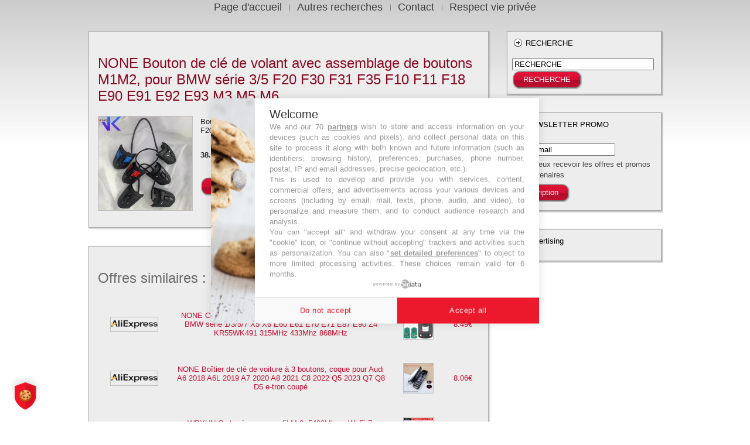

--- FILE ---
content_type: text/html; charset=UTF-8
request_url: http://parasolchauffant.com/product/5252349_P_5.49/une%20cle%20pour%20les%20maths%20soutien%20de%20la%206e%20a%20la%20terminale%20et%20la
body_size: 50466
content:
<!DOCTYPE html>
<html xmlns="http://www.w3.org/1999/xhtml" dir="ltr" lang="fr-FR">
<head>
<meta http-equiv="Content-Type" content="text/html; charset=UTF-8" />
<title>une cle pour les maths soutien de la 6e a la terminale et la</title>
<meta name="keywords" content="une cle pour les maths soutien de la 6e a la terminale et la" />
<meta name="description" content="une cle pour les maths soutien de la 6e a la terminale et la" />
<meta name="viewport" content="width=device-width, minimum-scale=1, maximum-scale=1" />

<link rel="stylesheet" href="/wp-content/themes/pure_gray/style.css" type="text/css" media="screen" />
<!--[if IE 6]><link rel="stylesheet" href="/wp-content/themes/pure_gray/style.ie6.css" type="text/css" media="screen" /><![endif]-->
<!--[if IE 7]><link rel="stylesheet" href="/wp-content/themes/pure_gray/style.ie7.css" type="text/css" media="screen" /><![endif]-->

<link rel="index" title="Parasol Chauffant" href="http://www.parasolchauffant.com/" />
<link rel="shortcut icon" href="/favicon.ico" />

<script type="text/javascript" src="/wp-content/themes/pure_gray/script.js"></script>

<!-- CMP et STUB-->
<!-- IE 11 COMPAT
<script crossorigin="anonymous" src="https://polyfill.io/v3/polyfill.min.js?features=es6%2CArray.isArray%2Cfetch%2CArray.prototype.values%2CObject.values"></script>
FIN IE 11 COMPAT -->
<script type="text/javascript" src="https://cmp.zone-secured.com/js/pa/1020/c/Y1Dhs/stub" charset="utf-8"></script>
<script type="text/javascript" async src="https://cmp.zone-secured.com/js/pa/1020/c/Y1Dhs/cmp" charset="utf-8"></script>
<!--
<script type="text/javascript" src="https://tag-preprod.analytics-helper.com/ans/uuid?pa=1020&c=53&tid=UA-53454267-1%2CG-XWFPSMP3E0&domain=parasolchauffant.com" charset="utf-8"></script>
-->

<!-- FIN CMP -->

<script>
        window.cw_mainColor="#008000";
        window.cw_title =  'INFORMATION IMPORTANTE';
        window.cw_mainText = "Vous avez refusé les cookies publicitaires qui contribuent au financement de notre site... Mais nous ne vous empêchons pas d'accéder à la page demandée."; 
        window.cw_secondaryText = 'Afin de nous aider à maintenir la qualité de notre service, vous pouvez "modifier votre choix" et accepter les cookies.';
    </script><script>(function(a,b,c){var d=a.getElementsByTagName(b)[0];var s=a.createElement(b);s.async=true;s.setAttribute("referrerpolicy","unsafe-url");s.src=
        "https://cdn.cookie-wall.com/wall.js?origin="+encodeURIComponent(c);d.parentNode.insertBefore(s,d);
        })(document,"script",window.top.location.href);</script><script data-ad-client="ca-pub-4785645162870028" async data-cmp-src="https://pagead2.googlesyndication.com/pagead/js/adsbygoogle.js"></script><!-- CMP STUB END-->

</head>
<body>
<div id="page-background-simple-gradient">
    <div id="page-background-gradient"></div>
</div>
<div id="main">
    <div class="sheet">
        <div class="sheet-tl"></div>
        <div class="sheet-tr"></div>
        <div class="sheet-bl"></div>
        <div class="sheet-br"></div>
        <div class="sheet-tc"></div>
        <div class="sheet-bc"></div>
        <div class="sheet-cl"></div>
        <div class="sheet-cr"></div>
        <div class="sheet-cc"></div>
        <div class="sheet-body">
            <div class="nav">
            	<div class="l"></div>
            	<div class="r"></div>
                <div class="nav-center">
                    <ul class="menu">
                        <li><a href="/"><span class='l'></span><span class='r'></span><span class='t' style="font-size:large;">Page d'accueil</span></a></li>
                        <li><a href="/history"><span class='l'></span><span class='r'></span><span class='t' style="font-size:large;">Autres recherches</span></a></li>
                        <li><a href="/contact"><span class='l'></span><span class='r'></span><span class='t' style="font-size:large;">Contact</span></a></li>
                                                                        <li><a href="/disclaimer"><span class='l'></span><span class='r'></span><span class='t' style="font-size:large;">Respect vie privée</span></a></li>
                                            </ul>
                </div>
            </div>
            <div class="cleared"></div>
            <div class="content-layout">
                <div class="content-layout-row">
                    <div class="layout-cell content">
                        <div class="post">
                           		<div class="post-tl"></div>
                                <div class="post-tr"></div>
                                <div class="post-bl"></div>
                                <div class="post-br"></div>
                                <div class="post-tc"></div>
                                <div class="post-bc"></div>
                                <div class="post-cl"></div>
                                <div class="post-cr"></div>
                                <div class="post-cc"></div>
                                <div class="post-body">

								                            
                                <div class="post-inner article post-2 post type-post hentry category-uncategorized" id="post-2">
                                    <div class="postcontent">
                                		<form action="#" method="post" name="order" target="_blank">
<input type="hidden" name="order[target]" id="target" value="" />
</form>

                                        <h2 class="postheader">NONE Bouton de clé de volant avec assemblage de boutons M1M2, pour BMW série 3/5 F20 F30 F31 F35 F10 F11 F18 E90 E91 E92 E93 M3 M5 M6</h2>
                                        <!-- article-content -->
                                            <p><img class="alignleft" src="https://r.kelkoo.com/resize.php?country=fr&merchantId=100576041&categoryId=100345623&trackingId=96966126&width=300&height=300&image=https%3A%2F%2Fae-pic-a1.aliexpress-media.com%2Fkf%2FS119499b36250499ab83924a9d25f4b65L.jpg&sign=NhAXP1NkWwgbgbpQw0ZPO3XdM6GZaUBJ5PrtwmNMRvg-" onerror="this.src='/images/load.gif';" style="height:160px;max-width:160px;" /><br />
											Bouton de clé de volant avec assemblage de boutons M1M2, pour BMW série 3/5 F20 F30 F31 F35 F10 F11 F18 E90 E91 E92 E93 M3 M5 M6</p>
                                            <p><b>38.19EUR</b> : <a href="#" onclick="document.forms['order'].target.value='[base64]';document.forms['order'].submit();"><img src="https://r6.kelkoo.com/data/merchantlogos/100541705/logo.webp" style="vertical-align:middle;max-height:50px;max-width:100px;"/></a></p>
                                          	<a class="button" href="#" onclick="document.forms['order'].target.value='[base64]';document.forms['order'].submit();">+ D'INFOS</a> <a class="button" href="#" onclick="document.forms['order'].target.value='[base64]';document.forms['order'].submit();">COMMANDER</a>
                                            </form>
                                        <!-- /article-content -->
									</div>
                                    <div class="cleared"></div>
                                </div>
                                <div class="cleared"></div>
	                        </div>    
            	        </div>
                        <div class="cleared"></div>      
                        <div class="post">
                            <div class="post-tl"></div>
                            <div class="post-tr"></div>
                            <div class="post-bl"></div>
                            <div class="post-br"></div>
                            <div class="post-tc"></div>
                            <div class="post-bc"></div>
                            <div class="post-cl"></div>
                            <div class="post-cr"></div>
                            <div class="post-cc"></div>
                            <div class="post-body">
                            <div class="post-inner article post-2 post type-post hentry category-uncategorized" id="post-2">
                                <div class="postcontent">
                                    <h2>Offres similaires :</h2>
									<table id="center" style="border:0px;">
										<tr><td><a href="#" onclick="document.forms['order'].target.value='[base64]';document.forms['order'].submit();"><img src="https://r6.kelkoo.com/data/merchantlogos/100541705/logo.webp" align="center" width="80" height="24" border="0" ALT="logo" /></a></td>
										<td><a href="#" onclick="document.forms['order'].target.value='[base64]';document.forms['order'].submit();">NONE Clé de voiture à distance Okey pour système CAS3 BMW série 1/3/5/7 X5 X6 E60 E61 E70 E71 E87 E90 Z4 KR55WK491 315MHz 433Mhz 868MHz</a></td>
										<td><a href="#" onclick="document.forms['order'].target.value='[base64]';document.forms['order'].submit();"><img src="https://r.kelkoo.com/resize.php?country=fr&merchantId=100576041&categoryId=100345623&trackingId=96966126&width=300&height=300&image=https%3A%2F%2Fae-pic-a1.aliexpress-media.com%2Fkf%2FSa9ce613c803b41bcbace003575fef911s.jpg&sign=O3IE5M_TlBloX_4yroSKHqG8.3Mm2wEZgi6DMR9hsyo-" align="center" width="50" height="50" border="0" ALT="image" TITLE="Clé de voiture à distance Okey pour système CAS3 BMW série 1/3/5/7 X5 X6 E60 E61 E70 E71 E87 E90 Z4 KR55WK491 315MHz 433Mhz 868MHz" /></a></td>
										<td><a href="#" onclick="document.forms['order'].target.value='[base64]';document.forms['order'].submit();">8.49€</a></td></tr>
										<tr><td><a href="#" onclick="document.forms['order'].target.value='[base64]';document.forms['order'].submit();"><img src="https://r6.kelkoo.com/data/merchantlogos/100541705/logo.webp" align="center" width="80" height="24" border="0" ALT="logo" /></a></td>
										<td><a href="#" onclick="document.forms['order'].target.value='[base64]';document.forms['order'].submit();">NONE Boîtier de clé de voiture à 3 boutons, coque pour Audi A6 2018 A6L 2019 A7 2020 A8 2021 C8 2022 Q5 2023 Q7 Q8 D5 e-tron coupé</a></td>
										<td><a href="#" onclick="document.forms['order'].target.value='[base64]';document.forms['order'].submit();"><img src="https://r.kelkoo.com/resize.php?country=fr&merchantId=100576041&categoryId=100345623&trackingId=96966126&width=300&height=300&image=https%3A%2F%2Fae-pic-a1.aliexpress-media.com%2Fkf%2FS2922066fa26d405593641f6263bb5e8aH.jpg&sign=fbTVMTJ04rjb2P4wgZcxC3SXzRoLT2qwRwd1ieOoLcA-" align="center" width="50" height="50" border="0" ALT="image" TITLE="Boîtier de clé de voiture à 3 boutons, coque pour Audi A6 2018 A6L 2019 A7 2020 A8 2021 C8 2022 Q5 2023 Q7 Q8 D5 e-tron coupé" /></a></td>
										<td><a href="#" onclick="document.forms['order'].target.value='[base64]';document.forms['order'].submit();">8.06€</a></td></tr>
										<tr><td><a href="#" onclick="document.forms['order'].target.value='[base64]';document.forms['order'].submit();"><img src="https://r6.kelkoo.com/data/merchantlogos/100541705/logo.webp" align="center" width="80" height="24" border="0" ALT="logo" /></a></td>
										<td><a href="#" onclick="document.forms['order'].target.value='[base64]';document.forms['order'].submit();">WDXUN Carte réseau sans fil M.2, 5400Mbps, Wi-Fi 7, MT7925, clé E, 2.4G, 5G, 6G, BT5.3, adaptateur WiFi, dongle pour ordinateur portable Win 10/11</a></td>
										<td><a href="#" onclick="document.forms['order'].target.value='[base64]';document.forms['order'].submit();"><img src="https://r.kelkoo.com/resize.php?country=fr&merchantId=100576041&categoryId=100238623&trackingId=96966126&width=300&height=300&image=https%3A%2F%2Fae-pic-a1.aliexpress-media.com%2Fkf%2FS0139eebcaaae45d791c99040514dab4dV.jpg&sign=x4gIE5XMlNJVYkWNowTnDcK_LjY6dnK80LF3olyUO.c-" align="center" width="50" height="50" border="0" ALT="image" TITLE="Carte réseau sans fil M.2, 5400Mbps, Wi-Fi 7, MT7925, clé E, 2.4G, 5G, 6G, BT5.3, adaptateur WiFi, dongle pour ordinateur portable Win 10/11" /></a></td>
										<td><a href="#" onclick="document.forms['order'].target.value='[base64]';document.forms['order'].submit();">21.39€</a></td></tr>
										<tr><td><a href="#" onclick="document.forms['order'].target.value='[base64]';document.forms['order'].submit();"><img src="https://r6.kelkoo.com/data/merchantlogos/100541705/logo.webp" align="center" width="80" height="24" border="0" ALT="logo" /></a></td>
										<td><a href="#" onclick="document.forms['order'].target.value='[base64]';document.forms['order'].submit();">KEYYOU 1 PIÈCES Nouvelle Clé De Voiture À Distance Pour BMW CAS3 1/3/5/7 Série X5 X6 E60 E61 E70 E71 E87 E90 Z4 315/433/868MHz PCF7953 KR55WK49123</a></td>
										<td><a href="#" onclick="document.forms['order'].target.value='[base64]';document.forms['order'].submit();"><img src="https://r.kelkoo.com/resize.php?country=fr&merchantId=100576041&categoryId=100345623&trackingId=96966126&width=300&height=300&image=https%3A%2F%2Fae-pic-a1.aliexpress-media.com%2Fkf%2FSfa27695d84b3487eb549da9c47bff391N.jpg&sign=ncYb0t5Trg4HMcwQq0lVWXz2r9B.xUUPX0d5GN48nlE-" align="center" width="50" height="50" border="0" ALT="image" TITLE="KEYYOU 1 PIÈCES Nouvelle Clé De Voiture À Distance Pour BMW CAS3 1/3/5/7 Série X5 X6 E60 E61 E70 E71 E87 E90 Z4 315/433/868MHz PCF7953 KR55WK49123" /></a></td>
										<td><a href="#" onclick="document.forms['order'].target.value='[base64]';document.forms['order'].submit();">9.39€</a></td></tr>
										<tr><td><a href="#" onclick="document.forms['order'].target.value='[base64]';document.forms['order'].submit();"><img src="https://r6.kelkoo.com/data/merchantlogos/100541705/logo.webp" align="center" width="80" height="24" border="0" ALT="logo" /></a></td>
										<td><a href="#" onclick="document.forms['order'].target.value='[base64]';document.forms['order'].submit();">Jingyuqin CAS3 CAS3 + clé à distance de voiture 315 /315LP /433/ 868MHz pour BMW E60 E70 E90 1/3/5/7 série X5 X6 Z4 puce émetteur PCF7953</a></td>
										<td><a href="#" onclick="document.forms['order'].target.value='[base64]';document.forms['order'].submit();"><img src="https://r.kelkoo.com/resize.php?country=fr&merchantId=100576041&categoryId=100345623&trackingId=96966126&width=300&height=300&image=https%3A%2F%2Fae-pic-a1.aliexpress-media.com%2Fkf%2FS84f28db0da804608830b86d141b7c522P.jpg&sign=qdLoZWTqd2GPgwtiCvt1u3oYwBCxWnaTeWUt3FfzKBY-" align="center" width="50" height="50" border="0" ALT="image" TITLE="Jingyuqin CAS3 CAS3 + clé à distance de voiture 315 /315LP /433/ 868MHz pour BMW E60 E70 E90 1/3/5/7 série X5 X6 Z4 puce émetteur PCF7953" /></a></td>
										<td><a href="#" onclick="document.forms['order'].target.value='[base64]';document.forms['order'].submit();">5.19€</a></td></tr>
										<tr><td><a href="#" onclick="document.forms['order'].target.value='[base64]';document.forms['order'].submit();"><img src="https://r6.kelkoo.com/data/merchantlogos/100541705/logo.webp" align="center" width="80" height="24" border="0" ALT="logo" /></a></td>
										<td><a href="#" onclick="document.forms['order'].target.value='[base64]';document.forms['order'].submit();">NONE Coque de protection pour clé télécommande de voiture, en TPU, pour BMW E90 E60 E70 E87 3 5 6 séries M3 M5 X1 X5 X6 Z4 E71 E72 E88 E89 E91 E92</a></td>
										<td><a href="#" onclick="document.forms['order'].target.value='[base64]';document.forms['order'].submit();"><img src="https://r.kelkoo.com/resize.php?country=fr&merchantId=100576041&categoryId=100345623&trackingId=96966126&width=300&height=300&image=https%3A%2F%2Fae-pic-a1.aliexpress-media.com%2Fkf%2FSc6daf7646494437d8404b015577c2784K.jpg&sign=q3KCxYahNdOfQCG4Lf70p7cZWSPGvP4uwOfLF_NKPbI-" align="center" width="50" height="50" border="0" ALT="image" TITLE="Coque de protection pour clé télécommande de voiture, en TPU, pour BMW E90 E60 E70 E87 3 5 6 séries M3 M5 X1 X5 X6 Z4 E71 E72 E88 E89 E91 E92" /></a></td>
										<td><a href="#" onclick="document.forms['order'].target.value='[base64]';document.forms['order'].submit();">5.09€</a></td></tr>
										<tr><td><a href="#" onclick="document.forms['order'].target.value='[base64]';document.forms['order'].submit();"><img src="https://r6.kelkoo.com/data/merchantlogos/100541705/logo.webp" align="center" width="80" height="24" border="0" ALT="logo" /></a></td>
										<td><a href="#" onclick="document.forms['order'].target.value='[base64]';document.forms['order'].submit();">GY Support de lumière en céramique E27, 4/6/10/15 pièces, 120mm, douille de Base de lampe à vis filetée en porcelaine sans clé E27, douille en céramique E26</a></td>
										<td><a href="#" onclick="document.forms['order'].target.value='[base64]';document.forms['order'].submit();"><img src="https://r.kelkoo.com/resize.php?country=fr&merchantId=100576041&categoryId=138201&trackingId=96966126&width=300&height=300&image=https%3A%2F%2Fae-pic-a1.aliexpress-media.com%2Fkf%2FS5216c1088df84f6c85f535972cb6eb84f.jpg&sign=4e5W9RIO6vXNJO6uoTkD6WK5K.xgIJiAcSbgOlkj33w-" align="center" width="50" height="50" border="0" ALT="image" TITLE="Support de lumière en céramique E27, 4/6/10/15 pièces, 120mm, douille de Base de lampe à vis filetée en porcelaine sans clé E27, douille en céramique E26" /></a></td>
										<td><a href="#" onclick="document.forms['order'].target.value='[base64]';document.forms['order'].submit();">5.39€</a></td></tr>
										<tr><td><a href="#" onclick="document.forms['order'].target.value='[base64]';document.forms['order'].submit();"><img src="https://r6.kelkoo.com/data/merchantlogos/100541705/logo.webp" align="center" width="80" height="24" border="0" ALT="logo" /></a></td>
										<td><a href="#" onclick="document.forms['order'].target.value='[base64]';document.forms['order'].submit();">NONE Coque de protection pour clé de voiture, pour BMW X1 X3 X5 X6 série 1 2 5 7 8 F15 F16 E53 E70 E39 F10 F30 G30 G20 G11 G01 G02 G05, porte-clés en daim</a></td>
										<td><a href="#" onclick="document.forms['order'].target.value='[base64]';document.forms['order'].submit();"><img src="https://r.kelkoo.com/resize.php?country=fr&merchantId=100576041&categoryId=100345623&trackingId=96966126&width=300&height=300&image=https%3A%2F%2Fae-pic-a1.aliexpress-media.com%2Fkf%2FS4328402c13c7448c95b33da85af8edcac.jpg&sign=LJbZ1_DMO_RzGXtX7Kvzg.MPFxtK2QUclR3lqXMjpM0-" align="center" width="50" height="50" border="0" ALT="image" TITLE="Coque de protection pour clé de voiture, pour BMW X1 X3 X5 X6 série 1 2 5 7 8 F15 F16 E53 E70 E39 F10 F30 G30 G20 G11 G01 G02 G05, porte-clés en daim" /></a></td>
										<td><a href="#" onclick="document.forms['order'].target.value='[base64]';document.forms['order'].submit();">7.69€</a></td></tr>
										<tr><td><a href="#" onclick="document.forms['order'].target.value='[base64]';document.forms['order'].submit();"><img src="https://r6.kelkoo.com/data/merchantlogos/100541705/logo.webp" align="center" width="80" height="24" border="0" ALT="logo" /></a></td>
										<td><a href="#" onclick="document.forms['order'].target.value='[base64]';document.forms['order'].submit();">FLYPIG Clé télécommande de voiture 315Mhz avec puce d'entrée sans clé, 2 pièces, pour BMW CAS3 X6 E60 E61 E90 E91 E92 E93 E82 E63 E64 E65 E66 E71 E72</a></td>
										<td><a href="#" onclick="document.forms['order'].target.value='[base64]';document.forms['order'].submit();"><img src="https://r.kelkoo.com/resize.php?country=fr&merchantId=100576041&categoryId=100345623&trackingId=96966126&width=300&height=300&image=https%3A%2F%2Fae-pic-a1.aliexpress-media.com%2Fkf%2FS6717bc6db3a749d7b71470f916978a3dF.jpg&sign=WvKjlw8oEW9f9qaaDlbzPq1upsX72nMgRpd5_TwOLrc-" align="center" width="50" height="50" border="0" ALT="image" TITLE="Clé télécommande de voiture 315Mhz avec puce d'entrée sans clé, 2 pièces, pour BMW CAS3 X6 E60 E61 E90 E91 E92 E93 E82 E63 E64 E65 E66 E71 E72" /></a></td>
										<td><a href="#" onclick="document.forms['order'].target.value='[base64]';document.forms['order'].submit();">15.19€</a></td></tr>
									</table>                               		</div>
                                    <div class="cleared"></div>
                                </div>
                                <div class="cleared"></div>
                                
	                        </div>    
            	        </div>
             	   	</div>
                    
                     <!-- sidebar -->
                    <div class="layout-cell sidebar1">
                        
                        <div class="block " >
                            <div class="block-tl"></div>
                            <div class="block-tr"></div>
                            <div class="block-bl"></div>
                            <div class="block-br"></div>
                            <div class="block-tc"></div>
                            <div class="block-bc"></div>
                            <div class="block-cl"></div>
                            <div class="block-cr"></div>
                            <div class="block-cc"></div>
                            <div class="block-body">

								<div class="blockheader">
    								<div class="l"></div>
                                    <div class="r"></div>
                                    <div class="t">RECHERCHE</div>
                                </div>
                                <div class="blockcontent">
                                	<div class="blockcontent-body">
                                    	<!-- block-content -->
                                        <form method="get" name="searchform" action="/">
                                        <div class="search">
                                        	<input type="text" value="RECHERCHE" name="q" style="width: 95%;" onclick="document.searchform.q.value='';" />                                            <span class="button-wrapper">
                                            <span class="l"> </span>
                                            <span class="r"> </span>
                                            <input class="button" type="submit" value="RECHERCHE" />
                                            </span>
                                        </div>
                                        </form>
                                        <!-- /block-content -->
                                        <div class="cleared"></div>
                                    </div>
                                </div>
                                <div class="cleared"></div>
                            </div>
                        </div>
						                        
                        <div class="block " >
                            <div class="block-tl"></div>
                            <div class="block-tr"></div>
                            <div class="block-bl"></div>
                            <div class="block-br"></div>
                            <div class="block-tc"></div>
                            <div class="block-bc"></div>
                            <div class="block-cl"></div>
                            <div class="block-cr"></div>
                            <div class="block-cc"></div>
                            <div class="block-body">
                            	<div class="blockheader">
                                    <div class="l"></div>
                                    <div class="r"></div>
                                    <div class="t">NEWSLETTER PROMO</div>
                                </div>
                                <div class="blockcontent">
                                	<div class="blockcontent-body">
                                    	<!-- block-content -->
                                        <ul>
                                        <form method="post" name="newsletter" action="/newsletter">
<p><input type="text" name="newsletter[email]" value="Mon e-mail"  onclick="this.value='';" /></p>
<p><input type="checkbox" name="newsletter[optin]" value="1"  />Je veux recevoir les offres et promos des partenaires</p>
<p><span class="button-wrapper"><span class="l"></span><span class="r"></span>
<input class="button" type="submit" value="Inscription" />
</span></p>
</form>
										</ul>
                                        <!-- /block-content -->
                                        <div class="cleared"></div>
                                    </div>
                                </div>
                                <div class="cleared"></div>
                            </div>
                        </div>
                        
                                               <div class="block " >
                            <div class="block-tl"></div>
                            <div class="block-tr"></div>
                            <div class="block-bl"></div>
                            <div class="block-br"></div>
                            <div class="block-tc"></div>
                            <div class="block-bc"></div>
                            <div class="block-cl"></div>
                            <div class="block-cr"></div>
                            <div class="block-cc"></div>
                            <div class="block-body">
                            	<div class="blockheader">
                                    <div class="l"></div>
                                    <div class="r"></div>
                                    <div class="t">Advertising</div>
                                </div>
                                <div class="blockcontent">
                                	<div class="blockcontent-body">
                                    	<!-- block-content -->
                                        <ul>
                                        <!--
                                        <div id="ads_sc_1020_1_160x600_1" style="height:600px;width:160px;margin-right:auto;margin-left:auto;">
                                            <script type="text/javascript">
											var mySdDivID = 'ads_sc_1020_1_160x600_1';
											function sdLoadSddan_Cookieless(id) {
												if (id) {
													var tagAds = document.createElement('script');
													tagAds.async = true;
													tagAds.src = 'https://ads.adminima.com/?id='+ id;
													document.getElementsByTagName('head')[0].appendChild(tagAds);
												}
											}
											var _0xe7d5=['consents','legitimateInterests','useractioncomplete','__tcfapi','tcString','gdprApplies','listenerId','eventStatus','removeEventListener','vendor','cmpuishown','purpose','function','addEventListener','tcloaded'];(function(_0x1d3512,_0x3fbb3b){var _0xe7d58e=function(_0x2269fb){while(--_0x2269fb){_0x1d3512['push'](_0x1d3512['shift']());}};_0xe7d58e(++_0x3fbb3b);}(_0xe7d5,0x1b7));var _0x2269=function(_0x1d3512,_0x3fbb3b){_0x1d3512=_0x1d3512-0x100;var _0xe7d58e=_0xe7d5[_0x1d3512];return _0xe7d58e;};(function(){var _0x3a1bc0=0x0,_0x7593ae=setInterval(function(){var _0x504aa4=_0x2269;_0x3a1bc0++>=0xc8&&(clearInterval(_0x7593ae),sdLoadSddan_Cookieless(mySdDivID)),typeof window['__tcfapi']===_0x504aa4(0x108)&&(clearInterval(_0x7593ae),window[_0x504aa4(0x10e)](_0x504aa4(0x109),0x2,function(_0xd17db8,_0x3eb21d){var _0x3cb317=_0x504aa4;if(!_0x3eb21d||!_0xd17db8[_0x3cb317(0x103)]&&_0xd17db8[_0x3cb317(0x101)])return;(!_0xd17db8['gdprApplies']||(_0xd17db8[_0x3cb317(0x103)]===_0x3cb317(0x10a)||_0xd17db8[_0x3cb317(0x103)]===_0x3cb317(0x10d)||_0xd17db8['eventStatus']===_0x3cb317(0x106))&&(_0xd17db8[_0x3cb317(0x100)]&&(_0xd17db8[_0x3cb317(0x105)]['legitimateInterests'][0x35]||_0xd17db8[_0x3cb317(0x105)][_0x3cb317(0x10b)][0x35])&&(_0xd17db8['purpose']['consents'][0x2]||_0xd17db8['purpose'][_0x3cb317(0x10c)][0x2])&&(_0xd17db8[_0x3cb317(0x107)][_0x3cb317(0x10b)][0x4]||_0xd17db8['purpose']['legitimateInterests'][0x4])))&&(sdLoadSddan_Cookieless(mySdDivID),__tcfapi(_0x3cb317(0x104),0x2,function(){},_0xd17db8[_0x3cb317(0x102)]));}));},0xa);}());
											</script>
                                        </div>
                                        -->
                                        </ul>
                                        <!-- /block-content -->
                                        <div class="cleared"></div>
                                    </div>
                                </div>
                                <div class="cleared"></div>
                            </div>
                        </div>
                    	                    </div>
                    <!-- sidebar -->
                    
           		</div>
            </div>
            <div class="cleared"></div>
            <div class="footer">
				<div class="footer-tl"></div>
                <div class="footer-tr"></div>
                <div class="footer-bl"></div>
                <div class="footer-br"></div>
                <div class="footer-tc"></div>
                <div class="footer-bc"></div>
                <div class="footer-cl"></div>
                <div class="footer-cr"></div>
                <div class="footer-cc"></div>
                <div class="footer-body">
                    <div class="footer-text">
                        <p>
                                                Copyright &copy; 2013 parasolchauffant.com.
                        </p>
					</div>
                    <div class="cleared"></div>
                    
                </div>
            </div>
        </div>
    </div>

    <div id="wp-footer">
		    </div>



<!--
<div class="cFrame" id="cFrame">
    <form id="cFrameForm" method="post" action="/disclaimer">
        <div class="cFrameText">
            En poursuivant votre navigation, vous acceptez l'utilisation de cookies pour vous proposer des services et offres adapt&eacute;s &agrave; vos centres d'int&eacute;r&ecirc;ts et mesurer la fr&eacute;quentation de nos services (<a class="cookieLink" href="/disclaimer">En savoir plus</a>).
        </div>
        <div class="cFrameClose">
            <input type="submit" name="hidecFrame" style="background: url('/images/close_c.png') no-repeat;" value="" onclick="closecFrame(); return false;"  />
        </div>
    </form>
</div>

<script>
    function closecFrame() {
        document.getElementById("cFrame").style.display = "none";
    }
	function createCookie(name,value,days) {
		if (days) {
			var date = new Date();
			date.setTime(date.getTime()+(days*24*60*60*1000));
			var expires = "; expires="+date.toGMTString();
		}
		else var expires = "";
		document.cookie = name+"="+value+expires+"; path=/";
	}
	function readCookie(name) {
		var nameEQ = name + "=";
		var ca = document.cookie.split(';');
		for(var i=0;i < ca.length;i++) {
			var c = ca[i];
			while (c.charAt(0)==' ') c = c.substring(1,c.length);
			if (c.indexOf(nameEQ) == 0) return c.substring(nameEQ.length,c.length);
		}
		return null;
	}
	var x = readCookie('cFrame')
	if (x == "2") {
		closecFrame();
	}
	else {
		createCookie('cFrame','2',300);
	}
</script>
-->
<!--
<script async src="https://contextual.sirdata.io/api/v1/push/script"></script>
-->
</body>
</html>

--- FILE ---
content_type: text/css
request_url: http://parasolchauffant.com/wp-content/themes/pure_gray/style.css
body_size: 4769
content:
body, p
{
  margin: 0.5em 0;
  font-family: Arial, Helvetica, Sans-Serif;
  font-size: 13px;
}

body
{
  margin: 0 auto;
  padding: 0;
  color: #242424;
  background-color: #FFFFFF;
}

h1, h2, h3, h4, h5, h6,
h1 a, h2 a, h3 a, h4 a, h5 a, h6 a
h1 a:hover, h2 a:hover, h3 a:hover, h4 a:hover, h5 a:hover, h6 a:hover
h1 a:visited, h2 a:visited, h3 a:visited, h4 a:visited, h5 a:visited, h6 a:visited,
.postheader, .postheader a, .postheader a:link, .postheader a:visited, .postheader a:hover,
.blockheader .t, .vmenublockheader .t, .logo-text, .logo-text a,
h1.logo-name, h1.logo-name a, h1.logo-name a:link, h1.logo-name a:visited, h1.logo-name a:hover
{
  font-weight: normal;
  font-style: normal;
  text-decoration: none;
  font-family: Arial, Helvetica, Sans-Serif;
  font-size: 32px;
}

a, 
.post li a
{
  text-decoration: none;
  color: #C70F31;
}

a:link,
.post li a:link
{
  text-decoration: none;
  color: #C70F31;
}

a:visited, a.visited,
.post li a:visited, .post li a.visited
{

  color: #525252;
}

a:hover, a.hover,
.post li a:hover, .post li a.hover
{


  color: #980B25;
}

h1, h1 a, h1 a:link, h1 a:visited, h1 a:hover
{
  margin: 0.67em 0;

  color: #525252;
}

h2, h2 a, h2 a:link, h2 a:visited, h2 a:hover
{
  margin: 0.8em 0;
  font-size: 24px;
  color: #6B6B6B;
}

h3, h3 a, h3 a:link, h3 a:visited, h3 a:hover
{
   margin: 1em 0;
  font-size: 19px;
  color: #6B6B6B;
}

h4, h4 a, h4 a:link, h4 a:visited, h4 a:hover
{
  margin: 1.25em 0;
  font-size: 16px;
  color: #242424;
}

h5, h5 a, h5 a:link, h5 a:visited, h5 a:hover
{
  margin: 1.67em 0;
  font-size: 13px;
  color: #242424;
}

h6, h6 a, h6 a:link, h6 a:visited, h6 a:hover
{
  margin: 2.33em 0;
  font-size: 11px;
  color: #242424;
}

h1 a, h1 a:link, h1 a:visited, h1 a:hover,
h2 a, h2 a:link, h2 a:visited, h2 a:hover,
h3 a, h3 a:link, h3 a:visited, h3 a:hover,
h4 a, h4 a:link, h4 a:visited, h4 a:hover,
h5 a, h5 a:link, h5 a:visited, h5 a:hover,
h6 a, h6 a:link, h6 a:visited, h6 a:hover
{
    margin:0;
}

#main
{
  position: relative;
  width: 100%;
  left: 0;
  top: 0;
  cursor:default;
}


#page-background-gradient
{
  position: absolute;
  background-image: url('images/page_g.jpg');
  background-repeat: repeat-x;
  top: 0;
  width: 100%;
  height: 250px;

}


#page-background-simple-gradient
{
  position: absolute;
  background-image: url('images/page_sg.jpg');
  background-repeat: repeat-x;
  top: 0;
  width: 100%;
  height: 250px;
}

.cleared
{
  float: none;
  clear: both;
  margin: 0;
  padding: 0;
  border: none;
  font-size: 1px;
}

form
{
  padding: 0 !important;
  margin: 0 !important;
}

table.position
{
  position: relative;
  width: 100%;
  table-layout: fixed;
}
/* end Page */

/* begin Box, Sheet */
.sheet
{
  position: relative;
  z-index: 0;
  margin: 0 auto;
  width: 1000px;
  min-width: 71px;
  min-height: 71px;
}

.sheet-body
{
  position: relative;
  z-index: 1;
  padding: 8px;
}


.sheet
{
  margin-top: -8px !important;
  cursor:auto;
}

#page-background-simple-gradient, #page-background-gradient, #page-background-glare
{
  min-width: 1000px;
}

/* end Box, Sheet */

/* begin Menu */
/* menu structure */

.menu a, .menu a:link, .menu a:visited, .menu a:hover
{
  text-align: left;
  text-decoration: none;
  outline: none;
  letter-spacing: normal;
  word-spacing: normal;
}

.menu, .menu ul
{
  margin: 0;
  padding: 0;
  border: 0;
  list-style-type: none;
  display: block;
}

.menu li
{
  margin: 0;
  padding: 0;
  border: 0;
  display: block;
  float: left;
  position: relative;
  z-index: 5;
  background: none;
}

.menu li:hover
{
  z-index: 10000;
  white-space: normal;
}

.menu li li
{
  float: none;
}

.menu ul
{
  visibility: hidden;
  position: absolute;
  z-index: 10;
  left: 0;
  top: 0;
  background: none;
}

.menu li:hover>ul
{
  visibility: visible;
  top: 100%;
}

.menu li li:hover>ul
{
  top: 0;
  left: 100%;
}

.menu:after, .menu ul:after
{
  content: ".";
  height: 0;
  display: block;
  visibility: hidden;
  overflow: hidden;
  clear: both;
}
.menu, .menu ul
{
  min-height: 0;
}

.menu ul
{
  background-image: url(images/spacer.gif);
  padding: 10px 30px 30px 30px;
  margin: -10px 0 0 -30px;
}

.menu ul ul
{
  padding: 30px 30px 30px 10px;
  margin: -30px 0 0 -10px;
}




div.nav-center
{
  position: relative;
  float: right;
  right: 50%;

}

ul.menu
{
  position: relative;
  float: left;
  left: 50%;
}

.firefox2 ul.menu
{
  float: none;
}


/* menu structure */

.menu
{
  padding: 0 0 0 0;
}

.nav
{
  position: relative;
  height: 25px;
  z-index: 100;
}


/* end Menu */

/* begin MenuItem */
.menu a
{
  position: relative;
  display: block;
  overflow: hidden;
  height: 24px;
  cursor: pointer;
  text-decoration: none;
}

.menu ul li
{
    margin:0;
    clear: both;
}


.menu a .r, .menu a .l
{
  position: absolute;
  display: block;
  top: 0;
  z-index: -1;
  height: 75px;
  background-image: url('images/menuitem.png');
}

.menu a .l
{
  left: 0;
  right: 0;
}

.menu a .r
{
  width: 400px;
  right: 0;
  clip: rect(auto, auto, auto, 400px);
}

.menu a .t
{
  margin-right: 10px;
  margin-left: 10px;
  font-size: 14px;
  color: #404040;
  padding: 0 12px;
  margin: 0 0;
  line-height: 25px;
  text-align: center;
}

.menu a:hover .l, .menu a:hover .r
{
  top: -25px;
}

.menu li:hover>a .l, .menu li:hover>a .r
{
  top: -25px;
}

.menu li:hover a .l, .menu li:hover a .r
{
  top: -25px;
}
.menu a:hover .t
{
  color: #000000;
}

.menu li:hover a .t
{
  color: #000000;
}

.menu li:hover>a .t
{
  color: #000000;
}

/* end MenuItem */

/* begin MenuSeparator */


.menu .menu-li-separator
{
  display: block;
  width: 2px;
  height: 25px;
}

.nav .menu-separator
{
  display: block;
  margin:0 auto;
  width: 2px;
  height: 25px;
  background-image: url('images/menuseparator.png');
}
/* end MenuSeparator */

/* begin MenuSubItem */
.menu ul a
{
  display: block;
  text-align: center;
  white-space: nowrap;
  height: 20px;
  width: 180px;
  overflow: hidden;
  line-height: 20px;
  background-image: url('images/subitem.png');
  background-position: left top;
  background-repeat: repeat-x;
  border-width: 0;
  border-style: solid;
}

.nav ul.menu ul span, .nav ul.menu ul span span
{
  display: inline;
  float: none;
  margin: inherit;
  padding: inherit;
  background-image: none;
  text-align: inherit;
  text-decoration: inherit;
}

.menu ul a, .menu ul a:link, .menu ul a:visited, .menu ul a:hover, .menu ul a:active, .nav ul.menu ul span, .nav ul.menu ul span span
{
  text-align: left;
  text-indent: 12px;
  text-decoration: none;
  line-height: 20px;
  color: #404040;
  margin-right: 10px;
  margin-left: 10px;
  font-size: 12px;
  margin:0;
  padding:0;
}

.menu ul li a:hover
{
  color: #000000;
  background-position: 0 -20px;
}

.menu ul li:hover>a
{
  color: #000000;
  background-position: 0 -20px;
}

.nav .menu ul li a:hover span, .nav .menu ul li a:hover span span
{
  color: #000000;
}

.nav .menu ul li:hover>a span, .nav .menu ul li:hover>a span span
{
  color: #000000;
}


/* end MenuSubItem */

/* begin Layout */
.content-layout
{
  display: table;
  padding: 0;
  border: none;
  width: 984px;
}

.content-layout .content-layout
{
  width: auto;
  margin:0;
}

div.content-layout div.layout-cell, div.content-layout div.layout-cell div.content-layout div.layout-cell
{
   display: table-cell;
}

div.layout-cell div.layout-cell
{
   display: block;
}

div.content-layout-row
{
  display: table-row; 
}

.content-layout
{
  table-layout: fixed;
  border-collapse: collapse;
  background-color: Transparent;
  border: none !important;
  padding:0 !important;
}

.layout-cell, .content-layout-row
{
  background-color: Transparent;
  vertical-align: top;
  text-align: left;
  border: none !important;
  margin:0 !important;
  padding:0 !important;
}
/* end Layout */

/* begin Button */
.button-wrapper .button
{
  font-family: Arial, Helvetica, Sans-Serif;
  font-size: 13px;
  display: inline-block;
  vertical-align: middle;
  white-space: nowrap;
  text-align: left;
  text-decoration: none !important;
  color: #FFFFFF !important;
  width: auto;
  outline: none;
  border: none;
  background: none;
  line-height: 32px;
  height: 32px;
  margin: 0 !important;
  padding: 0 19px !important;
  overflow: visible;
  cursor: default;
  z-index: 0;
}

.button img, .button-wrapper img
{
  margin: 0;
  vertical-align: middle;
}

.button-wrapper
{
  vertical-align: middle;
  display: inline-block;
  position: relative;
  height: 32px;
  overflow: hidden;
  white-space: nowrap;
  width: auto;
  margin: 0;
  padding: 0;
  z-index: 0;
}

.firefox2 .button-wrapper
{
  display: block;
  float: left;
}

input, select, textarea, select
{
  vertical-align: middle;
  font-family: Arial, Helvetica, Sans-Serif;
  font-size: 13px;
}

.block select 
{
    width:96%;
}

.button-wrapper.hover .button, .button:hover
{
  color: #FFFFFF !important;
  text-decoration: none !important;
}

.button-wrapper.active .button
{
  color: #FFFFFF !important;
}

.button-wrapper .l, .button-wrapper .r
{
  display: block;
  position: absolute;
  z-index: -1;
  height: 96px;
  margin: 0;
  padding: 0;
  background-image: url('images/button.png');
}

.button-wrapper .l
{
  left: 0;
  right: 15px;
}

.button-wrapper .r
{
  width: 423px;
  right: 0;
  clip: rect(auto, auto, auto, 408px);
}

.button-wrapper.hover .l, .button-wrapper.hover .r
{
  top: -32px;
}

.button-wrapper.active .l, .button-wrapper.active .r
{
  top: -64px;
}

.button-wrapper input
{
  float: none !important;
}
/* end Button */

/* begin Box, Block, VMenuBlock */
.vmenublock
{
  position: relative;
  z-index: 0;
  margin: 0 auto;
  min-width: 1px;
  min-height: 1px;
}

.vmenublock-body
{
  position: relative;
  z-index: 1;
  padding: 0;
}

.vmenublock-cc
{
  position: absolute;
  z-index: -1;
  top: 0;
  left: 0;
  right: 0;
  bottom: 0;
  background-color: #FFFFFF;
}

.vmenublock
{
  margin: 25px;
}

/* end Box, Block, VMenuBlock */

/* begin Box, Box, VMenuBlockContent */
.vmenublockcontent
{
  position: relative;
  z-index: 0;
  margin: 0 auto;
  min-width: 1px;
  min-height: 1px;
}

.vmenublockcontent-body
{
  position: relative;
  z-index: 1;
  padding: 5px;
}

.vmenublockcontent-cc
{
  position: absolute;
  z-index: -1;
  top: 0;
  left: 0;
  right: 0;
  bottom: 0;
  background-color: #FFFFFF;
}

.vmenublockcontent
{
  position: relative;
  z-index: 0;
  margin: 0 auto;
  min-width: 1px;
  min-height: 1px;
}

.vmenublockcontent-body
{
  position: relative;
  z-index: 1;
  padding: 5px;
}

.vmenublockcontent-cc
{
  position: absolute;
  z-index: -1;
  top: 0;
  left: 0;
  right: 0;
  bottom: 0;
  background-color: #FFFFFF;
}

/* end Box, Box, VMenuBlockContent */

/* begin Box, Block */
.block
{
  position: relative;
  z-index: 0;
  margin: 0 auto;
  min-width: 15px;
  min-height: 15px;
}

.block-body
{
  position: relative;
  z-index: 1;
  padding: 5px;
}

.block-tr, .block-tl, .block-br, .block-bl, .block-tc, .block-bc,.block-cr, .block-cl
{
  position: absolute;
  z-index: -1;
}

.block-tr, .block-tl, .block-br, .block-bl
{
  width: 26px;
  height: 26px;
  background-image: url('images/block_s.png');
}

.block-tl
{
  top: 0;
  left: 0;
  clip: rect(auto, 13px, 13px, auto);
}

.block-tr
{
  top: 0;
  right: 0;
  clip: rect(auto, auto, 13px, 13px);
}

.block-bl
{
  bottom: 0;
  left: 0;
  clip: rect(13px, 13px, auto, auto);
}

.block-br
{
  bottom: 0;
  right: 0;
  clip: rect(13px, auto, auto, 13px);
}

.block-tc, .block-bc
{
  left: 13px;
  right: 13px;
  height: 26px;
  background-image: url('images/block_h.png');
}

.block-tc
{
  top: 0;
  clip: rect(auto, auto, 13px, auto);
}

.block-bc
{
  bottom: 0;
  clip: rect(13px, auto, auto, auto);
}

.block-cr, .block-cl
{
  top: 13px;
  bottom: 13px;
  width: 26px;
  background-image: url('images/block_v.png');
}

.block-cr
{
  right: 0;
  clip: rect(auto, auto, auto, 13px);
}

.block-cl
{
  left: 0;
  clip: rect(auto, 13px, auto, auto);
}

.block-cc
{
  position: absolute;
  z-index: -1;
  top: 13px;
  left: 13px;
  right: 13px;
  bottom: 13px;
  background-color: #EDEDED;
}

.block
{
  margin-left: 25px;
  margin-top:25px;
}

/* end Box, Block */

/* begin BlockHeader */
.blockheader
{
  position: relative;
  z-index: 0;
  height: 37px;
  margin-bottom: 0;
}

.blockheader .t
{
  height: 37px;
  color: #000000;
  margin-right: 10px;
  margin-left: 10px;
  font-size: 13px;
  margin:0;
  padding: 0 10px 0 30px;
  white-space: nowrap;
  line-height: 37px;	
}

.blockheader .l, .blockheader .r
{
  display: block;
  position: absolute;
  z-index: -1;
  height: 37px;
  background-image: url('images/blockheader.png');
}

.blockheader .l
{
  left: 0;
  right: 24px;
}

.blockheader .r
{
  width: 984px;
  right: 0;
  clip: rect(auto, auto, auto, 960px);
}

/* end BlockHeader */

/* begin Box, BlockContent */
.blockcontent
{
  position: relative;
  z-index: 0;
  margin: 0 auto;
  min-width: 1px;
  min-height: 1px;
}

.blockcontent-body
{
  position: relative;
  z-index: 1;
  padding: 7px;
}


.blockcontent-body, 
.blockcontent-body a, 
.blockcontent-body li a
{
  color: #242424;

}

.blockcontent-body a,
.blockcontent-body li a
{
  color: #9B0810;

}

.blockcontent-body a:link,
.blockcontent-body li a:link
{
  color: #9B0810;

}

.blockcontent-body a:visited, .blockcontent-body a.visited,
.blockcontent-body li a:visited, .blockcontent-body li a.visited
{
  color: #878787;
  text-decoration: none;
}

.blockcontent-body a:hover, .blockcontent-body a.hover,
.blockcontent-body li a:hover, .blockcontent-body li a.hover
{
  color: #CB0B14;
  text-decoration: none;

}

.blockcontent-body ul
{
  list-style-type: none;
  color: #4A4A4A;
  margin: 0;
  padding: 0;
}

.blockcontent-body ul li
{
  line-height: 1.25em;
}


/* end Box, BlockContent */

/* begin Box, Post */
.post
{
  position: relative;
  z-index: 0;
  margin: 0 auto;
  min-width: 15px;
  min-height: 15px;
}

.post-body
{
  position: relative;
  z-index: 1;
  padding: 19px;
}

.post-tr, .post-tl, .post-br, .post-bl, .post-tc, .post-bc,.post-cr, .post-cl
{
  position: absolute;
  z-index: -1;
}

.post-tr, .post-tl, .post-br, .post-bl
{
  width: 26px;
  height: 26px;
  background-image: url('images/post_s.png');
}

.post-tl
{
  top: 0;
  left: 0;
  clip: rect(auto, 13px, 13px, auto);
}

.post-tr
{
  top: 0;
  right: 0;
  clip: rect(auto, auto, 13px, 13px);
}

.post-bl
{
  bottom: 0;
  left: 0;
  clip: rect(13px, 13px, auto, auto);
}

.post-br
{
  bottom: 0;
  right: 0;
  clip: rect(13px, auto, auto, 13px);
}

.post-tc, .post-bc
{
  left: 13px;
  right: 13px;
  height: 26px;
  background-image: url('images/post_h.png');
}

.post-tc
{
  top: 0;
  clip: rect(auto, auto, 13px, auto);
}

.post-bc
{
  bottom: 0;
  clip: rect(13px, auto, auto, auto);
}

.post-cr, .post-cl
{
  top: 13px;
  bottom: 13px;
  width: 26px;
  background-image: url('images/post_v.png');
}

.post-cr
{
  right: 0;
  clip: rect(auto, auto, auto, 13px);
}

.post-cl
{
  left: 0;
  clip: rect(auto, 13px, auto, auto);
}

.post-cc
{
  position: absolute;
  z-index: -1;
  top: 13px;
  left: 13px;
  right: 13px;
  bottom: 13px;
  background-color: #EDEDED;
}

.post
{
  margin-top: 25px;
}

a img
{
  border: 0;
}

.article img, img.article
{
  border: solid 1px #BFBFBF;
  margin: 10px;
}

.metadata-icons img
{
  border: none;
  vertical-align: middle;
  margin: 2px;
}

.article table, table.article
{
  border-collapse: collapse;
  margin: 1px;
  width: auto;
}

.article th, .article td
{
  padding: 2px;
  border: solid 1px #949494;
  vertical-align: top;
  text-align: left;
}

.article th
{
  text-align: center;
  vertical-align: middle;
  padding: 7px;
}

pre
{
  overflow: auto;
  padding: 0.1em;
}

/* end Box, Post */

/* begin PostHeaderIcon */
.post h2.postheader, 
.post h2.postheader a, 
.post h2.postheader a:link, 
.post h2.postheader a:visited, 
.post h2.postheader a.visited, 
.post h2.postheader a:hover, 
.post h2.postheader a.hovered
{
  margin: 0.2em 0;
  padding: 0;
  font-size: 24px;
  color: #8A0A22;
}

.post h2.postheader a, 
.post h2.postheader a:link, 
.post h2.postheader a:visited, 
.post h2.postheader a.visited, 
.post h2.postheader a:hover, 
.post h2.postheader a.hovered
{
  margin: 0;
  text-align: left;
  text-decoration: none;
  color: #AB0D2A;
}

.post h2.postheader a:visited, 
.post h2.postheader a.visited
{

  color: #454545;
}


.post h2.postheader a:hover, 
.post h2.postheader a.hovered
{


  color: #980B25;
}

.post h2.postheader img
{
  border: none;
  vertical-align: middle;
  margin: 0;
}
/* end PostHeaderIcon */

/* begin PostBullets */
.post ol, .post ul
{
  color: #383838;
  margin: 1em 0 1em 2em;
  padding: 0;

}

.post li ol, .post li ul
{
  margin: 0.5em 0 0.5em 2em;
  padding: 0;
}

.post li
{
  margin: 0.2em 0;
  padding: 0;
}

.post ul
{
  list-style-type: none;
}

.post ol
{
  list-style-position: inside;

}



/* end PostBullets */

/* begin PostQuote */
blockquote,
blockquote p,
.postcontent blockquote p
{
  color: #1C0207;
  font-size: 15px;
}

blockquote,
.postcontent blockquote
{
  margin: 10px 10px 10px 10px;
  padding: 5px 5px 5px 28px;
  background-image: url('images/postquote.png');
  background-position: left top;
  background-repeat: no-repeat;/* makes blockquote not to align behind the image if they are in the same line */
  overflow: auto;
}

/* end PostQuote */

/* begin Footer */
.footer
{
  position: relative;
  overflow: hidden;
  width: 100%;
  margin-top: 25px;
}

.footer-b 
{
  position: absolute;
  left:20px;
  right:20px;
  bottom:0;
  height:20px;
  background-image: url('images/footer_b.png');
}

.footer-r, .footer-l
{
  position: absolute;
  height:20px;
  background-image: url('images/footer_s.png');
  bottom: 0;
}

.footer-l
{
  left: 0;
  width:20px;
}

.footer-r
{
  right: 0;
  width:40px;
  clip: rect(auto, auto, auto, 20px);
}

.footer-t
{
  position: absolute;
  top: 0;
  left: 0;
  right: 0;
  bottom: 20px;
  background-image: url('images/footer_t.png');
  background-position: left bottom;
}

.footer-body
{
    position:relative;
    padding: 15px;
}

.footer-body .rss-tag-icon
{
  position: absolute;
  left:   10px;
  bottom:15px;
  z-index:1;
}

.rss-tag-icon
{
  display: block;
  background-image: url('images/rssicon.png');
  background-position: center right;
  background-repeat: no-repeat;
  height: 32px;
  width: 32px;
  cursor: default;
}

.footer-text, .footer-text p
{
  margin: 0;
  padding: 0;
  text-align: center;
}

.footer,
.footer p,
.footer a,
.footer a:link,
.footer a:visited,
.footer a:hover
{
  color: #292929;

}

.footer-text
{
  min-height: 32px;
  margin: 0 10px 0 10px;
}

.footer a,
.footer a:link
{
  color: #6F060B;
  text-decoration: none;
}

.footer a:visited
{
  color: #000000;

}

.footer a:hover
{
  color: #350305;


}
.footer-tr, .footer-tl, .footer-br, .footer-bl, .footer-tc, .footer-bc,.footer-cr, .footer-cl
{
  position: absolute;
  z-index: -1;
}

.footer-tr, .footer-tl, .footer-br, .footer-bl
{
  width: 26px;
  height: 26px;
  background-image: url('images/block_s.png');
}

.footer-tl
{
  top: 0;
  left: 0;
  clip: rect(auto, 13px, 13px, auto);
}

.footer-tr
{
  top: 0;
  right: 0;
  clip: rect(auto, auto, 13px, 13px);
}

.footer-bl
{
  bottom: 0;
  left: 0;
  clip: rect(13px, 13px, auto, auto);
}

.footer-br
{
  bottom: 0;
  right: 0;
  clip: rect(13px, auto, auto, 13px);
}

.footer-tc, .footer-bc
{
  left: 13px;
  right: 13px;
  height: 26px;
  background-image: url('images/block_h.png');
}

.footer-tc
{
  top: 0;
  clip: rect(auto, auto, 13px, auto);
}

.footer-bc
{
  bottom: 0;
  clip: rect(13px, auto, auto, auto);
}

.footer-cr, .footer-cl
{
  top: 13px;
  bottom: 13px;
  width: 26px;
  background-image: url('images/block_v.png');
}

.footer-cr
{
  right: 0;
  clip: rect(auto, auto, auto, 13px);
}

.footer-cl
{
  left: 0;
  clip: rect(auto, 13px, auto, auto);
}

.footer-cc
{
  position: absolute;
  z-index: -1;
  top: 13px;
  left: 13px;
  right: 13px;
  bottom: 13px;
  background-color: #EDEDED;
}
/* end Footer */

/* begin PageFooter */
.page-footer, .page-footer a, .page-footer a:link, .page-footer a:visited, .page-footer a:hover
{
  font-family: Arial;
  font-size: 10px;
  letter-spacing: normal;
  word-spacing: normal;
  font-style: normal;
  font-weight: normal;
  text-decoration: underline;
  color: #666666;
}

.page-footer
{
  margin: 1em;
  text-align: center;
  text-decoration: none;
  color: #666666;
}
/* end PageFooter */

/* begin LayoutCell, content */
.content-layout .content
{
  width: 70%;
}
.content-layout .content-wide
{
  width: 100%;
}
/* end LayoutCell, content */

/* begin LayoutCell, sidebar1 */
.content-layout .sidebar1
{
  width: 30%;
}
/* end LayoutCell, sidebar1 */



textarea#comment
{
    width:100%;
}

.commentlist, .commentlist li
{
  background: none;
}

.commentlist li li
{
  margin-left: 30px;
}

.commentlist li .avatar
{
  float: right;
  border: 1px solid #eee;
  padding: 2px;
  margin: 1px;
  background: #fff;
}

.commentlist li cite
{
  font-size: 1.2em;
}

#commentform textarea
{
  width: 100%;
}

img.wp-smiley
{
  border: none;
  margin: 0;
  padding: 0;
}

.navigation
{
  display: block;
  text-align: center;
}

/* Recommended by http://codex.wordpress.org/CSS */
/* Begin */
.aligncenter, div.aligncenter, .article .aligncenter img, .aligncenter img.article, .aligncenter img, img.aligncenter
{
  display: block;
  margin-left: auto;
  margin-right: auto;
}

.alignleft
{
  float: left;
}

.alignright
{
  float: right;
}

.alignright img, img.alignright
{
  margin: 1em;
  margin-right: 0;
}

.alignleft img, img.alignleft
{
  margin: 1em;
  margin-left: 0;
}

.wp-caption
{
  border: 1px solid #ddd;
  background-color: #f3f3f3;
  padding-top: 4px;
  margin: 10px;
}

.wp-caption img
{
  margin: 0;
  padding: 0;
  border: 0 none;
}

.wp-caption p.wp-caption-text
{
  font-size: 11px;
  line-height: 17px;
  padding: 0 4px 5px;
  margin: 0;
}

.wp-caption, .wp-caption p
{
    text-align: center;
}
/* End */


.hidden
{
  display: none;
}

/* Calendar */
#wp-calendar {
  empty-cells: show;
  margin: 10px auto 0;
  width: 155px;
}

#wp-calendar #next a {
  padding-right: 10px;
  text-align: right;
}

#wp-calendar #prev a {
  padding-left: 10px;
  text-align: left;
}

#wp-calendar a {
  display: block;
}

#wp-calendar caption {
  text-align: center;
  width: 100%;
}

#wp-calendar td {
  padding: 3px 0;
  text-align: center;
}

.gallery {
  letter-spacing: normal;
}

.content {
  position: relative;
  z-index: 1;   
}

#todays-events{
  position: relative;
  z-index: 11;    
}

#upcoming-events{
  position: relative;
  z-index: 10;    
}

img.wp-post-image 
{
    margin:0 5px 5px 0 !important;
}

div.footer li, ul.commentlist li
{
    list-style-image: none;
    background:none;
    list-style-type:none;
    
}

div.footer div.content-layout 
{
    margin:0 auto;
    width:100%;
}

div.footer ul
{
    padding-left: 0;
}

div.footer ul li ul
{
    padding-left: 20px;
}


div.layout-cell-size1 
{
    width:100%;
}

div.layout-cell-size2 
{
    width:50%;
}
div.layout-cell-size3 
{
    width:33%;
}

div.layout-cell-size4
{
    width:25%;
}
#center 
{ 
 border: solid 1px #C70F31; 
 width:100%; 
} 
#center td 
{ 
 text-align:center; 
 vertical-align:middle; 
 border-width:0px; 
 padding:10px; 
} 
#noborder 
{ 
 border: solid 1px #C70F31; 
 width:100%; 
} 
#noborder td 
{ 
 border-width:0px; 
 padding:15px; 
}
#noborders
{ 
 border: 0px; 
 width:100%; 
} 
#noborders td 
{ 
 border-width:0px; 
 padding:15px; 
} 
#center_minspacing 
{ 
 border: solid 1px #C70F31; 
 width:100%; 
} 
#center_minspacing td 
{ 
 text-align:center; 
 vertical-align:middle; 
 border-width:0px; 
 padding:0px; 
} 
#noborder_minspacing 
{ 
 border: solid 1px #C70F31; 
 width:100%; 
} 
#noborder_minspacing td 
{ 
 border-width:0px; 
 padding:10px; 
}
.cFrame { 
    width: 100%;
    position: fixed;
    -webkit-transform: translateZ(0);
    bottom: 0;
    left: 0;
    z-index: 999;
    background: #e3dccc; 
    padding: 10px 0;
}
.cFrame .cFrameText { 
    width: 980px;
    margin: 0 auto;
}
.cFrame .cFrameClose { 
    position: absolute;
    top: 18px;
    right: 10px;
}
.cFrame .cFrameClose input {
    font-size: 20px;
    background: none;
    border: 0;
    padding: 0;
    margin: 0;
    cursor: pointer;
    width: 16px;
    height: 16px;
}

.cFrame { 
    width: 100%;
    position: fixed;
    -webkit-transform: translateZ(0);
    bottom: 0;
    left: 0;
    z-index: 999;
    background: #e3dccc; 
    padding: 10px 0;
}
.cFrame .cFrameText { 
    width: 980px;
    margin: 0 auto;
}
.cFrame .cFrameClose { 
    position: absolute;
    top: 18px;
    right: 10px;
}
.cFrame .cFrameClose input {
    font-size: 20px;
    background: none;
    border: 0;
    padding: 0;
    margin: 0;
    cursor: pointer;
    width: 16px;
    height: 16px;
}

--- FILE ---
content_type: application/javascript
request_url: http://parasolchauffant.com/wp-content/themes/pure_gray/script.js
body_size: 3616
content:
function visibilite(thingId) {
	var targetElement;
	targetElement = document.getElementById(thingId) ;
	if (targetElement.style.display == "none") {
		targetElement.style.display = "" ;
	} else {
		targetElement.style.display = "none" ;
	}
}

// required for IE7, #150675
if (window.addEvent) window.addEvent('domready', function() { });

var artEventHelper = {
	'bind': function(obj, evt, fn) {
		if (obj.addEventListener)
			obj.addEventListener(evt, fn, false);
		else if (obj.attachEvent)
			obj.attachEvent('on' + evt, fn);
		else
			obj['on' + evt] = fn;
	}
};

var artUserAgent = navigator.userAgent.toLowerCase();

var artBrowser = {
	version: (artUserAgent.match(/.+(?:rv|it|ra|ie)[\/: ]([\d.]+)/) || [])[1],
	safari: /webkit/.test(artUserAgent) && !/chrome/.test(artUserAgent),
	chrome: /chrome/.test(artUserAgent),
	opera: /opera/.test(artUserAgent),
	msie: /msie/.test(artUserAgent) && !/opera/.test(artUserAgent),
	mozilla: /mozilla/.test(artUserAgent) && !/(compatible|webkit)/.test(artUserAgent)
};
 
artCssHelper = function() {
    var is = function(t) { return (artUserAgent.indexOf(t) != -1) };
    var el = document.getElementsByTagName('html')[0];
    var val = [(!(/opera|webtv/i.test(artUserAgent)) && /msie (\d)/.test(artUserAgent)) ? ('ie ie' + RegExp.$1)
    : is('firefox/2') ? 'gecko firefox2'
    : is('firefox/3') ? 'gecko firefox3'
    : is('gecko/') ? 'gecko'
    : is('chrome/') ? 'chrome'
    : is('opera/9') ? 'opera opera9' : /opera (\d)/.test(artUserAgent) ? 'opera opera' + RegExp.$1
    : is('konqueror') ? 'konqueror'
    : is('applewebkit/') ? 'webkit safari'
    : is('mozilla/') ? 'gecko' : '',
    (is('x11') || is('linux')) ? ' linux'
    : is('mac') ? ' mac'
    : is('win') ? ' win' : ''
    ].join(' ');
    if (!el.className) {
     el.className = val;
    } else {
     var newCl = el.className;
     newCl += (' ' + val);
     el.className = newCl;
    }
} ();

(function() {
    // fix ie blinking
    var m = document.uniqueID && document.compatMode && !window.XMLHttpRequest && document.execCommand;
    try { if (!!m) { m('BackgroundImageCache', false, true); } }
    catch (oh) { };
})();

var artLoadEvent = (function() {
    var list = [];

    var done = false;
    var ready = function() {
        if (done) return;
        done = true;
        for (var i = 0; i < list.length; i++)
            list[i]();
    };

    if (document.addEventListener && !artBrowser.opera)
        document.addEventListener('DOMContentLoaded', ready, false);

    if (artBrowser.msie && window == top) {
        (function() {
            try {
                document.documentElement.doScroll('left');
            } catch (e) {
                setTimeout(arguments.callee, 10);
                return;
            }
            ready();
        })();
    }

    if (artBrowser.opera) {
        document.addEventListener('DOMContentLoaded', function() {
            for (var i = 0; i < document.styleSheets.length; i++) {
                if (document.styleSheets[i].disabled) {
                    setTimeout(arguments.callee, 10);
                    return;
                }
            }
            ready();
        }, false);
    }

    if (artBrowser.safari || artBrowser.chrome) {
        var numStyles;
        (function() {
            if (document.readyState != 'loaded' && document.readyState != 'complete') {
                setTimeout(arguments.callee, 10);
                return;
            }
            if ('undefined' == typeof numStyles) {
                numStyles = document.getElementsByTagName('style').length;
                var links = document.getElementsByTagName('link');
                for (var i = 0; i < links.length; i++) {
                    numStyles += (links[i].getAttribute('rel') == 'stylesheet') ? 1 : 0;
                }
                if (document.styleSheets.length != numStyles) {
                    setTimeout(arguments.callee, 0);
                    return;
                }
            }
            ready();
        })();
    }

    if (!(artBrowser.msie && window != top)) { // required for Blogger Page Elements in IE, #154540
        artEventHelper.bind(window, 'load', ready);
    }
    return ({
        add: function(f) {
            list.push(f);
        }
    })
})();


function artGetElementsByClassName(clsName, parentEle, tagName) {
	var elements = null;
	var found = [];
	var s = String.fromCharCode(92);
	var re = new RegExp('(?:^|' + s + 's+)' + clsName + '(?:$|' + s + 's+)');
	if (!parentEle) parentEle = document;
	if (!tagName) tagName = '*';
	elements = parentEle.getElementsByTagName(tagName);
	if (elements) {
		for (var i = 0; i < elements.length; ++i) {
			if (elements[i].className.search(re) != -1) {
				found[found.length] = elements[i];
			}
		}
	}
	return found;
}

var _artStyleUrlCached = null;
function artGetStyleUrl() {
    if (null == _artStyleUrlCached) {
        var ns;
        _artStyleUrlCached = '';
        ns = document.getElementsByTagName('link');
        for (var i = 0; i < ns.length; i++) {
            var l = ns[i];
            if (l.href && /style\.ie6\.css(\?.*)?$/.test(l.href)) {
                return _artStyleUrlCached = l.href.replace(/style\.ie6\.css(\?.*)?$/, '');
            }
        }

        ns = document.getElementsByTagName('style');
        for (var i = 0; i < ns.length; i++) {
            var matches = new RegExp('import\\s+"([^"]+\\/)style\\.ie6\\.css"').exec(ns[i].innerHTML);
            if (null != matches && matches.length > 0)
                return _artStyleUrlCached = matches[1];
        }
    }
    return _artStyleUrlCached;
}

function artFixPNG(element) {
	if (artBrowser.msie && artBrowser.version < 7) {
		var src;
		if (element.tagName == 'IMG') {
			if (/\.png$/.test(element.src)) {
				src = element.src;
				element.src = artGetStyleUrl() + 'images/spacer.gif';
			}
		}
		else {
			src = element.currentStyle.backgroundImage.match(/url\("(.+\.png)"\)/i);
			if (src) {
				src = src[1];
				element.runtimeStyle.backgroundImage = 'none';
			}
		}
		if (src) element.runtimeStyle.filter = "progid:DXImageTransform.Microsoft.AlphaImageLoader(src='" + src + "')";
	}
}

function artHasClass(el, cls) {
	return (el && el.className && (' ' + el.className + ' ').indexOf(' ' + cls + ' ') != -1);
}
/* end Page */

/* begin Menu */
function artGTranslateFix() {
	var menus = artGetElementsByClassName("menu", document, "ul");
	for (var i = 0; i < menus.length; i++) {
		var menu = menus[i];
		var childs = menu.childNodes;
		var listItems = [];
		for (var j = 0; j < childs.length; j++) {
			var el = childs[j];
			if (String(el.tagName).toLowerCase() == "li") listItems.push(el);
		}
		for (var j = 0; j < listItems.length; j++) {
			var item = listItems[j];
			var a = null;
			var gspan = null;
			for (var p = 0; p < item.childNodes.length; p++) {
				var l = item.childNodes[p];
				if (!(l && l.tagName)) continue;
				if (String(l.tagName).toLowerCase() == "a") a = l;
				if (String(l.tagName).toLowerCase() == "span") gspan = l;
			}
			if (gspan && a) {
				var t = null;
				for (var k = 0; k < gspan.childNodes.length; k++) {
					var e = gspan.childNodes[k];
					if (!(e && e.tagName)) continue;
					if (String(e.tagName).toLowerCase() == "a" && e.firstChild) e = e.firstChild;
					if (e && e.className && e.className == 't') {
						t = e;
						if (t.firstChild && t.firstChild.tagName && String(t.firstChild.tagName).toLowerCase() == "a") {
							while (t.firstChild.firstChild) t.appendChild(t.firstChild.firstChild);
							t.removeChild(t.firstChild);
						}
						a.appendChild(t);
						break;
					}
				}
				gspan.parentNode.removeChild(gspan);
			}
		}
	}
}
artLoadEvent.add(artGTranslateFix);

function artAddMenuSeparators() {
	var menus = artGetElementsByClassName("menu", document, "ul");
	for (var i = 0; i < menus.length; i++) {
		var menu = menus[i];
		var childs = menu.childNodes;
		var listItems = [];
		for (var j = 0; j < childs.length; j++) {
			var el = childs[j];
			if (String(el.tagName).toLowerCase() == "li") listItems.push(el);
		}
		for (var j = 0; j < listItems.length - 1; j++) {
			var item = listItems[j];
			var span = document.createElement('span');
			span.className = 'menu-separator';
			var li = document.createElement('li');
			li.className = 'menu-li-separator';
			li.appendChild(span);
			item.parentNode.insertBefore(li, item.nextSibling);
		}
	}
}
artLoadEvent.add(artAddMenuSeparators);

function artMenuIE6Setup() {
	var isIE6 = navigator.userAgent.toLowerCase().indexOf("msie") != -1
    && navigator.userAgent.toLowerCase().indexOf("msie 7") == -1;
	if (!isIE6) return;
	var aTmp2, i, j, oLI, aUL, aA;
	var aTmp = artGetElementsByClassName("menu", document, "ul");
	for (i = 0; i < aTmp.length; i++) {
		aTmp2 = aTmp[i].getElementsByTagName("li");
		for (j = 0; j < aTmp2.length; j++) {
			oLI = aTmp2[j];
			aUL = oLI.getElementsByTagName("ul");
			if (aUL && aUL.length) {
				oLI.UL = aUL[0];
				aA = oLI.getElementsByTagName("a");
				if (aA && aA.length)
					oLI.A = aA[0];
				oLI.onmouseenter = function() {
					this.className += " menuhover";
					this.UL.className += " menuhoverUL";
					if (this.A) this.A.className += " menuhoverA";
				};
				oLI.onmouseleave = function() {
					this.className = this.className.replace(/menuhover/, "");
					this.UL.className = this.UL.className.replace(/menuhoverUL/, "");
					if (this.A) this.A.className = this.A.className.replace(/menuhoverA/, "");
				};
			}
		}
	}
}
artLoadEvent.add(artMenuIE6Setup);
/* end Menu */

/* begin Layout */
function artLayoutIESetup() {
    var isIE = navigator.userAgent.toLowerCase().indexOf("msie") != -1;
    if (!isIE) return;
    var q = artGetElementsByClassName("content-layout", document, "div");
    if (!q || !q.length) return;
    for (var i = 0; i < q.length; i++) {
        var l = q[i];
        var l_childs = l.childNodes;
        var r = null;
        for (var p = 0; p < l_childs.length; p++) {
            var l_ch = l_childs[p];
            if ((String(l_ch.tagName).toLowerCase() == "div") && artHasClass(l_ch, "content-layout-row")) {
                r = l_ch;
                break;
            }
        }
        if (!r) continue;
        var c = [];
        var r_childs = r.childNodes;
        for (var o = 0; o < r_childs.length; o++) {
            var r_ch = r_childs[o];
            if ((String(r_ch.tagName).toLowerCase() == "div") && artHasClass(r_ch, "layout-cell")) {
                c.push(r_ch);
            }
        }
        if (!c || !c.length) continue;
        var table = document.createElement("table");
        table.className = l.className;
        var row = table.insertRow(-1);
        table.className = l.className;
        for (var j = 0; j < c.length; j++) {
            var cell = row.insertCell(-1);
            var s = c[j];
            cell.className = s.className;
            while (s.firstChild) {
                cell.appendChild(s.firstChild);
            }
        }
        l.parentNode.insertBefore(table, l);
        l.parentNode.removeChild(l);
    }
}
artLoadEvent.add(artLayoutIESetup);
/* end Layout */

/* begin Button */

function artButtonsSetupJsHover(className) {
	var tags = ["input", "a", "button"];
	for (var j = 0; j < tags.length; j++){
		var buttons = artGetElementsByClassName(className, document, tags[j]);
		for (var i = 0; i < buttons.length; i++) {
			var button = buttons[i];
			if (!button.tagName || !button.parentNode) return;
			if (!artHasClass(button.parentNode, 'button-wrapper')) {
				if (!artHasClass(button, 'button')) button.className += ' button';
				var wrapper = document.createElement('span');
				wrapper.className = "button-wrapper";
				if (artHasClass(button, 'active')) wrapper.className += ' active';
				var spanL = document.createElement('span');
				spanL.className = "l";
				spanL.innerHTML = " ";
				wrapper.appendChild(spanL);
				var spanR = document.createElement('span');
				spanR.className = "r";
				spanR.innerHTML = " ";
				wrapper.appendChild(spanR);
				button.parentNode.insertBefore(wrapper, button);
				wrapper.appendChild(button);
			}
			artEventHelper.bind(button, 'mouseover', function(e) {
				e = e || window.event;
				wrapper = (e.target || e.srcElement).parentNode;
				wrapper.className += " hover";
			});
			artEventHelper.bind(button, 'mouseout', function(e) {
				e = e || window.event;
				button = e.target || e.srcElement;
				wrapper = button.parentNode;
				wrapper.className = wrapper.className.replace(/hover/, "");
				if (!artHasClass(button, 'active')) wrapper.className = wrapper.className.replace(/active/, "");
			});
			artEventHelper.bind(button, 'mousedown', function(e) {
				e = e || window.event;
				button = e.target || e.srcElement;
				wrapper = button.parentNode;
				if (!artHasClass(button, 'active')) wrapper.className += " active";
			});
			artEventHelper.bind(button, 'mouseup', function(e) {
				e = e || window.event;
				button = e.target || e.srcElement;
				wrapper = button.parentNode;
				if (!artHasClass(button, 'active')) wrapper.className = wrapper.className.replace(/active/, "");
			});
		}
	}
}

artLoadEvent.add(function() { artButtonsSetupJsHover("button"); });
/* end Button */



artLoadEvent.add(function() { artButtonsSetupJsHover("button"); });


--- FILE ---
content_type: text/javascript; charset=UTF-8
request_url: https://cdn.cookie-wall.com/wall.js?origin=http%3A%2F%2Fparasolchauffant.com%2Fproduct%2F5252349_P_5.49%2Fune%2520cle%2520pour%2520les%2520maths%2520soutien%2520de%2520la%25206e%2520a%2520la%2520terminale%2520et%2520la
body_size: 2085
content:
(function(){function e(b){document.readyState&&"loading"!==document.readyState?b():document.addEventListener?document.addEventListener("DOMContentLoaded",b):document.attachEvent("onreadystatechange",function(){"complete"===document.readyState&&b()})}function a(){if(!document.getElementById("cw_ui")){var b=document.createElement("div");b.id="cw_ui";b.innerHTML=n&&"fr"==n?'<div class="cw-overlay"></div><div id="inform_banner"> <p id="cw_title"> <span id="iCircle">i</span>&nbsp;&nbsp;'+q+'</p><p id="cw_mainText">'+
r+'</p><p id="cw_secondTextMax" class="cw_secondText">'+t+'</p><a href="#" id="cw_link" onclick="modifyChoice('+g+')" style="margin-bottom:20px;">MODIFIER MES CHOIX</a><a href="https://www.cookie-wall.com" class="promolink" target="_blank">cookie-wall.com</a></div>':'<div class="cw-overlay"></div><div id="inform_banner"> <p id="cw_title"> <span id="iCircle">i</span>&nbsp;&nbsp;IMPORTANT INFORMATION</p><p id="cw_mainText">You rejected advertising cookies, which contribute to the financing of our site... But we are not preventing you from accessing the requested page.</p><p id="cw_secondTextMax" class="cw_secondText">To help us maintain the quality of our service, you can "modify your choice" and accept cookies.</p><a href="#" id="cw_link" onclick="modifyChoice('+
g+' style="margin-bottom:20px;")">MODIFY MY CHOICE</a><a href="https://www.cookie-wall.com" class="promolink" target="_blank">cookie-wall.com</a></div>';document.getElementsByTagName("body")[0].appendChild(b)}}function p(){try{g&&document.getElementById("cw_link").setAttribute("onclick","modifyChoice("+g+")"),document.getElementById("cw_ui").style.width="100%",document.getElementById("cw_ui").style.display=""}catch(b){console.log(b)}}var k="undefined"!==typeof window.cw_mainColor?window.cw_mainColor:"rgb(51, 103, 214)",f="undefined"==
typeof window.cw_allowNavigation||window.cw_allowNavigation?!0:!1,q="undefined"!==typeof window.cw_title?window.cw_title:"INFORMATION IMPORTANTE",r="undefined"!==typeof window.cw_mainText?window.cw_mainText:"Vous avez refus\u00e9 les cookies publicitaires, qui contribuent au financement de notre site... Mais nous ne vous emp\u00eachons pas d'acc\u00e9der \u00e0 la page demand\u00e9e.",t="undefined"!==typeof window.cw_secondaryText?window.cw_secondaryText:'Pour nous aider \u00e0 maintenir la qualit\u00e9 de notre service, vous pouvez "modifier votre choix" et accepter les cookies.',
u="undefined"===typeof window.cw_layerOpacity||isNaN(parseFloat(window.cw_layerOpacity))?0:Math.min(.5,parseFloat(window.cw_layerOpacity)),d=navigator.language||navigator.userLanguage;d&&(d=d.split("-")[0]);var n=d||"en",g;new Date<new Date("2026-01-29")?(function(){var b=0,l=setInterval(function(){600<=b++&&clearInterval(l);"function"===typeof window.__tcfapi?(clearInterval(l),window.__tcfapi("addEventListener",2,function(c,h){!h||!c.eventStatus&&c.gdprApplies||(0<=[2,7,10,28,31,90,92,134,300].indexOf(parseInt(c.cmpId))?
(g=c.cmpId,!c.gdprApplies||"tcloaded"!==c.eventStatus&&"useractioncomplete"!==c.eventStatus||!c.gdprApplies||c.purpose.consents[1]||(e(a),e(p))):console.log("CMP not supported"))})):"object"===typeof window._axcb&&(clearInterval(l),g="Axeptio",window._axcb.push(function(c){c.on("cookies:complete",function(h){for(var m in h)if(!(h[m]&&void 0!==h[m]||/^$$/.test(m))){e(a);e(p);break}})}))},10)}(),d="#inform_banner{display: block; width: 100%; background-color: "+k+";opacity:1;position: absolute; bottom: 0; left: 0; position: fixed; z-index: 2147483647; color: #fff; text-align: center; padding:0px 0px 20px 0px;}#cw_closeBtn{position: absolute; top: 12px; right: 0; text-decoration: none; font-size: 16px; width: 40px;}#cw_closeBtn{display: block; width: 100%; text-decoration: none;}#cw_title{font-size: 16px; font-family: Lato-Bold, arial; margin-top: 20px; margin-bottom: 18px;}#iCircle{background: #fff; color: #670089; padding: 0px 7px; border-radius: 56%; font-size: 16px;}#cw_mainText{font-size: 18px; font-family: Lato-Regular, arial; margin: 10px auto;}.cw_secondText{font-size: 18px; font-family: Lato-Light, arial; margin-top: 10px; margin-bottom: 12px;}#cw_link{background-color:#fff; border-radius:28px; display:inline-block; cursor:pointer; color:#670089; font-size:14px; padding:12px 29px; text-decoration:none; font-family: Lato-Bold, arial;}#cw_secondTextMin{display: none;}a.promolink{position: absolute; text-decoration:none; bottom: 10px; right: 10px; font-size: 10px;color: #fff;}a.promolink:hover{text-decoration:underline;font-weight: bold;}",
f||(d=d+".cw-overlay{height: 100%; width: 100%; position: fixed; z-index: 2147483646; left: 0; top: 0; background-color: "+k+";opacity:"+u+"; overflow-x: hidden; transition: 0.1s; }"),k=document.getElementsByTagName("head")[0],f=document.createElement("style"),f.type="text/css",f.styleSheet?f.styleSheet.cssText=d:f.appendChild(document.createTextNode(d)),k.appendChild(f)):console.log("Cookie-wall.com : chache needs to be refreshed. Need help ? contact@cookie-wall.com")})();
function modifyChoice(e){if(e){switch(e.toString()){case "2":try{__tcfapi("show",2,function(){},{jumpAt:"privacy"})}catch(a){console.log(a)}break;case "7":try{Didomi.preferences.show()}catch(a){console.log(a)}break;case "10":try{window.__tcfapi("displayConsentUi",2,function(){})}catch(a){console.log(a)}break;case "28":try{OneTrust.ToggleInfoDisplay()}catch(a){console.log(a)}break;case "31":try{__cmp("showScreen")}catch(a){console.log(a)}break;case "90":try{tC.privacyCenter.showPrivacyCenter()}catch(a){console.log(a)}break;
case "92":try{window.Sddan.cmp.displayUI()}catch(a){console.log(a)}break;case "134":try{Cookiebot.renew()}catch(a){console.log(a)}break;case "300":try{googlefc.showRevocationMessage()}catch(a){console.log(a)}break;case "Axeptio":openAxeptioCookies()}try{document.getElementById("cw_ui").style.width="0%",document.getElementById("cw_ui").style.display="none"}catch(a){}}};